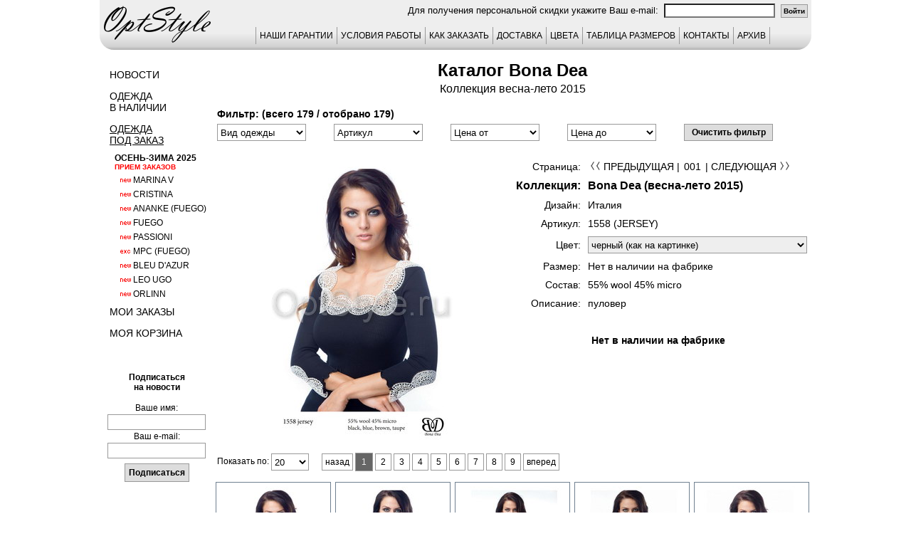

--- FILE ---
content_type: text/html; charset=windows-1251
request_url: https://optstyle.ru/base/odejda_bona_dea.php
body_size: 51285
content:


						
<html>
<head>
		<title>Bona Dea женская одежда интернет магазин весна-лето 2015</title>
		<meta http-equiv="content-type" content="text/html; charset=Windows-1251" />
		<meta name="Content-Language" content="ru" />
		<meta name="GENERATOR"          content="OptStyle">
		<meta name="Publisher-Email"    content="info@optstyle.ru">
		<meta name="Publisher-URL"      content="www.OptStyle.ru/">
		<meta name="robots" content="index, follow" />
		<META NAME="Document-state" CONTENT="Dunamic">
		<META NAME="revizit-after" CONTENT="5 days">
				
		<meta name="keywords" content="Bona Dea, Bona Dea женская одежда, Bona Dea интернет магазин, Bona Dea официальный сайт, женская одежда, женская одежда по каталогам, Итальянская женская одежда, распродажа женской одежды, коллекция весна-лето 2015">
		<meta name="description" content="Bona Dea официальный каталог Итальянская женская одежда сезона весна-лето 2015 распродажа, описание, история создания, дизайн, купить в интернет магазине www.optstyle.ru">
		<link rel="stylesheet" type="text/css" href="../base/optstyle_style_9.css">
		<script type="text/javascript" src="../base/optstyle_js_base_9.js"></script>
		<link rel="icon" href="../favicon.ico" type="image/x-icon">
		<link rel="shortcut icon" href="../favicon.ico" type="image/x-icon">
		<link rel="apple-touch-icon-precomposed" href="../images/apple-touch-icon-precomposed.png">
	</head>
	<body onResize="up_bat();" onScroll="up_bat();" onLoad="big_ris_ch();">
				<a name="ssylka_upp"></a>
		<table class="os_podlogka">
			<tr>
				<td class="os_podlogka_td">
					<table class="os_osnova">
						<tr>
							<td rowspan="2" class="os_osnova_logo">
								<a href="../index.php"><img src="../images/os_logo_mini_3.gif" border=0 alt="На главную"></a>
							</td>
							
								<td class="os_osnova_top">Для получения персональной скидки укажите Ваш e-mail:&nbsp;&nbsp;<input  size="20" maxlength="40" type="text" value="" title="Введите Ваш e-mail." onblur="sohform_mail(this);">&nbsp;&nbsp;<input class="input_kn_skidka" type="button" value="Войти" onClick="proverim_skidku()"></td><script type="text/javascript"><!--
										function proverim_skidku() { self.location.href="../base/odejda_bona_dea.php"; }
										//--></script>							
						</tr>
						<tr>
							<td class="os_osnova_up">
								
<table class="os_tab_up_menu">
    <tr>
		<td class="os_tab_up_menu_td os-line">
			<a href="../base/ind_menu_garantii.php">НАШИ ГАРАНТИИ</a>
		</td>
		<td class="os_tab_up_menu_td os-line">
			<a href="../base/ind_cond.php">УСЛОВИЯ РАБОТЫ</a>
		</td>
		<td class="os_tab_up_menu_td os-line">
			<a href="../base/ind_menu_zakaz.php">КАК ЗАКАЗАТЬ</a>
		</td>
		<td class="os_tab_up_menu_td os-line">
			<a href="../base/ind_menu_dostavka.php">ДОСТАВКА</a>
		</td>
		<td class="os_tab_up_menu_td os-line">
			<a href="../base/ind_color.php">ЦВЕТА</a>
		</td>
		<td class="os_tab_up_menu_td os-line">
			<a href="../base/ind_razmer.php">ТАБЛИЦА РАЗМЕРОВ</a>
		</td>
		<td class="os_tab_up_menu_td os-line">
			<a href="../base/ind_kontakt.php">КОНТАКТЫ</a>
		</td>
		<td class="os_tab_up_menu_td_last os-line">
			<a href="../base/ind_arhiv_katalogov.php">АРХИВ</a>
		</td>
	</tr>
</table>
<div id="page_up"   class="page_up"><a href="#"><img src="../images/up_3.gif" alt="вверх" title="вверх"></a></div>
<div id="page_up_2" class="page_up"><a href="#"><img src="../images/up_3.gif" alt="вверх" title="вверх"></a></div>
<div id="linz_zoom_pos" class="big_ris_zoom" onMousemove ="linz_zoom_pos_less();"><table class="zoom_linz_table" id="zoom_linz_table_pos"><tr><td>&nbsp;</td></tr></table></div>
<div id="zoom_ris" class="big_ris"></div>
<div id="info" class="big_ris_zoom"></div>
<script type="text/javascript"><!-- 
	function bigrislist(f,n,k,w)
	{
		var new_width = 0;
		w > 100 ? new_width = w + 37 : new_width = 1023	;
		var myWin = open("../base/bigris.php?f="+f+"&n="+n+"&k="+k, k+"_"+n, "width="+new_width+",height=680,location=0,scrollbars=1,resizable=1,status=0,toolbar=0,menubar=0,directories=0");
		myWin.focus();
	}
	writeCookie("id_user", 54017683, 3600);
	
//--></script>

																	</td>
						</tr>
						<tr>
							<td class="os_osnova_mid_left">
								<div class="os_knopka_menu os-line">
									<a href="../base/ind_news.php">Новости</a>
								</div>
								<div class="os_knopka_menu os-line">
									<a href="../base/ind_stock.php">Одежда<br>в наличии</a>
								</div>
								<div class="os_knopka_menu_activ os-line">
									<a href="../base/ind_close_zk.php">Одежда<br>под заказ</a>
								</div>
								<div class="os_knopka_menu_sezon">
	осень-зима 2025<br>
	<font  size="1" color="red">прием заказов</font>
	
</div>

<div class="os_knopka_menu_zk os-line">
	<a href="../base/odejda_marina_v.php"><img src="../images/new_3.gif">Marina V</a>
</div>
</div>
<div class="os_knopka_menu_zk os-line">
	<a href="../base/odejda_cristina.php"><img src="../images/new_3.gif">Cristina</a>
</div>
<div class="os_knopka_menu_zk os-line">
	<a href="../base/odejda_ananke_fuego.php"><img src="../images/new_3.gif">Ananke (Fuego)</a>
</div>
<div class="os_knopka_menu_zk os-line">
	<a href="../base/odejda_fuego.php"><img src="../images/new_3.gif">Fuego</a>
</div>
<div class="os_knopka_menu_zk os-line">
	<a href="../base/odejda_passioni.php"><img src="../images/new_3.gif">Passioni</a>
</div>
<div class="os_knopka_menu_zk os-line">
	<a href="../base/odejda_mpc_fuego.php"><img src="../images/new_exc.gif">MPC (Fuego)</a>
</div>
<div class="os_knopka_menu_zk os-line">
	<a href="../base/odejda_bleu_d_azur.php"><img src="../images/new_3.gif">Bleu d'Azur</a>
</div>
<div class="os_knopka_menu_zk os-line">
	<a href="../base/odejda_leo_ugo.php"><img src="../images/new_3.gif">Leo Ugo</a>
</div>
<div class="os_knopka_menu_zk os-line">
	<a href="../base/odejda_orlinn.php"><img src="../images/new_3.gif">Orlinn</a>
</div>
	
	


										<div class="os_knopka_menu os-line">
									<a href="../base/ind_zakaz.php">Мои заказы</a>
								</div>
								<div class="os_knopka_menu os-line">
									<a href="../base/ind_basket.php">Моя корзина</a>
								</div>
								<div class="os_div_data_js">
	<form id="forma_mail1" name="forma_mail1" action="../base/odejda_bona_dea.php?count1=20&id_tovara=1&mail1=1&st_count=" method="post">
		<table class="os_tab_tab4_opisanie">
			<tr>
				<td class="os_tab4_opisanie_nalichie_zagolovok">Подписаться<br>на новости<br>&nbsp;</td>
			</tr>
			<tr>
				<td class="os_tab4_opisanie_nalichie">Ваше имя:</td>
			</tr>
			<tr>
				<td class="os_tab4_opisanie_nalichie"><input class="input_fio" type="text" name="mail_name" value="" title="Введите Ваше имя."></td>
			</tr>
			<tr>
				<td class="os_tab4_opisanie_nalichie">Ваш e-mail:</td>
			</tr>
			<tr>
				<td class="os_tab4_opisanie_nalichie"><input class="input_fio" type="text" name="mail_adress" value="" title="Введите Ваш e-mail."></td>
			</tr>
			<tr>
				<td class="os_tab4_opisanie_nalichie"><input class="input_kn" type="submit" value="Подписаться">
				</td>
			</tr>
		</table>
	</form>
</div>							</td>
							<td class="os_osnova_mid_prav">
								<div id="big_ris" class="big_ris"></div>
<div id="big_ris_zoom" class="big_ris_zoom" onMousemove="linz_zoom_pos_less_2();"></div>
<script type="text/javascript"><!-- 
	defaultStatus = document.title;
	function smena_artikula()
	{
		self.location.href="../base/odejda_bona_dea.php?count1=20&id_tovara=1&count_articul="+document.all.count_articul.value;
	}
	function smena_cveta()
	{
		self.location.href="../base/odejda_bona_dea.php?count1=20&count_articul=1&id_tovara=1&count_cvet="+document.all.count_cvet.value;
	}
//--></script>
<div class="os_div_brend_zagolovok">Каталог Bona Dea</div>
<div class="os_div_brend_sezon">Коллекция весна-лето 2015</div>
<div class="os_div_obolochka" id="st_filtr_obolochka">
	<form class="os_form_filtr" id="st_filtr_form" name="st_filtr_form" action="../base/odejda_bona_dea.php" method="get"><input type="hidden" id="st_filtr_is" name="st_filtr_is" value="">
		<div class="os_div_filtr" id="st_filtr_zagolovok">Фильтр: (всего 179 / отобрано 179)</div>
		<div class="os_div_filtr" id="st_filtr_telo">
			<select id="st_vid_cl" name="st_vid_cl" onChange="document.getElementById('st_filtr_is').value='st_vid_cl'; this.form.submit();" class="stok_select">
				<option selected value="0">Вид одежды</option><option value="1">блузка</option><option value="2">боди</option><option value="3">брюки</option><option value="4">джемпер</option><option value="5">жакет</option><option value="6">жилет</option><option value="7">кардиган</option><option value="8">ночная сорочка</option><option value="9">пальто</option><option value="10">платье</option><option value="11">пуловер</option><option value="12">топ</option><option value="13">туника</option><option value="14">халат</option><option value="15">юбка</option>			</select>
			<span class="os_span_del"></span>			<select id="st_stok_art" name="st_stok_art" onChange="document.getElementById('st_filtr_is').value='st_stok_art'; this.form.submit();" class="stok_select">
				<option selected value="0">Артикул</option><option value="1">1082 (TOP)</option><option value="2">1086 (TOP)</option><option value="3">1089 (TOP)</option><option value="4">1090 (TOP)</option><option value="5">1091 (TOP)</option><option value="6">1092 (TOP)</option><option value="7">1093 (TOP)</option><option value="8">1095 (TOP)</option><option value="9">1096 (TOP)</option><option value="10">1098 (TOP)</option><option value="11">1100 (TOP)</option><option value="12">1104 (BODY)</option><option value="13">1106 (BODY)</option><option value="14">1226 (BLOUSE)</option><option value="15">1235 (BLOUSE)</option><option value="16">1237 (BLOUSE)</option><option value="17">1242 (BLOUSE)</option><option value="18">1248 (BLOUSE)</option><option value="19">1255 (BLOUSE)</option><option value="20">1256 (BLOUSE)</option><option value="21">1277 (DRESS)</option><option value="22">1278 (BLOUSE)</option><option value="23">1290 (DRESS)</option><option value="24">1295 (DRESS)</option><option value="25">1296 (DRESS)</option><option value="26">1304 (DRESS)</option><option value="27">1310 (TOP)</option><option value="28">1313 (TOP)</option><option value="29">1325 (TOP)</option><option value="30">1327 (TOP)</option><option value="31">1333 (TOP)</option><option value="32">1337 (BLOUSE)</option><option value="33">1338 (BLOUSE)</option><option value="34">1343 (BLOUSE)</option><option value="35">1346 (BLOUSE)</option><option value="36">1348 (BLOUSE)</option><option value="37">1351 (BLOUSE)</option><option value="38">1361 (BLOUSE)</option><option value="39">1368 (JACKET)</option><option value="40">1369 (SKIRT)</option><option value="41">1370 (CAPP)</option><option value="42">1374 (BLOUSE)</option><option value="43">1382 (DRESS)</option><option value="44">1386 (BLOUSE)</option><option value="45">1387 (BLOUSE)</option><option value="46">1389 (TOP)</option><option value="47">1409 (BLOUSE)</option><option value="48">1410 (JERSEY)</option><option value="49">1421 (JERSEY)</option><option value="50">1422 (BLOUSE)</option><option value="51">1423 (BLOUSE)</option><option value="52">1424 (BLOUSE)</option><option value="53">1425 (BLOUSE)</option><option value="54">1426 (JERSEY)</option><option value="55">1427 (BLOUSE)</option><option value="56">1428 (BLOUSE)</option><option value="57">1429 (JERSEY)</option><option value="58">1433 (BLOUSE)</option><option value="59">1434 (JERSEY)</option><option value="60">1438 (JERSEY)</option><option value="61">1439 (JERSEY)</option><option value="62">1443 (TUNIC)</option><option value="63">1446 (BLOUSE)</option><option value="64">1449 (JERSEY)</option><option value="65">1450 (BLOUSE)</option><option value="66">1454 (JERSEY)</option><option value="67">1455 (BLOUSE)</option><option value="68">1458 (BLOUSE)</option><option value="69">1460 (BLOUSE)</option><option value="70">1461 (BLOUSE)</option><option value="71">1473 (DRESS)</option><option value="72">1474 (DRESS)</option><option value="73">1476 (JERSEY)</option><option value="74">1478 (JERSEY)</option><option value="75">1480 (JERSEY)</option><option value="76">1481 (BLOUSE)</option><option value="77">1482 (JERSEY)</option><option value="78">1484 (BLOUSE)</option><option value="79">1490 (BLOUSE)</option><option value="80">1491 (JERSEY)</option><option value="81">1493 (JERSEY)</option><option value="82">1494 (JERSEY)</option><option value="83">1495 (JERSEY)</option><option value="84">1497 (BLOUSE)</option><option value="85">1498 (JERSEY)</option><option value="86">1558 (JERSEY)</option><option value="87">1559 (JERSEY)</option><option value="88">1566 (BLOUSE)</option><option value="89">1568 (BLOUSE)</option><option value="90">1569 (BLOUSE)</option><option value="91">1570 (BLOUSE)</option><option value="92">1574 (JERSEY)</option><option value="93">1575 (BLOUSE)</option><option value="94">1578 (TOP)</option><option value="95">1579 (TOP)</option><option value="96">1585 (TOP)</option><option value="97">1586 (TOP)</option><option value="98">1589 (TOP)</option><option value="99">1591 (TUNIC)</option><option value="100">1595 (JACKET)</option><option value="101">1614 (JERSEY)</option><option value="102">1615 (BLOUSE)</option><option value="103">1616 (BLOUSE)</option><option value="104">1617 (BLOUSE)</option><option value="105">1618 (BLOUSE)</option><option value="106">1621 (BLOUSE)</option><option value="107">1622 (BLOUSE)</option><option value="108">1623 (TOP)</option><option value="109">1633 (DRESS)</option><option value="110">1635 (CARDIGAN)</option><option value="111">1636 (CARDIGAN)</option><option value="112">1638 (JERSEY)</option><option value="113">1640 (JERSEY)</option><option value="114">2400 (NIGHTDRESS)</option><option value="115">2401 (PEIGNOIR)</option><option value="116">2402 (NIGHTDRESS)</option><option value="117">2403 (TOP)</option><option value="118">2405 (PEIGNOIR)</option><option value="119">2408 (NIGHTDRESS)</option><option value="120">2409 (TOP)</option><option value="121">2410 (PANTS)</option><option value="122">2411 (PEIGNOIR)</option><option value="123">2412 (PEIGNOIR)</option><option value="124">2413 (NIGHTDRESS)</option><option value="125">2414 (NIGHTDRESS)</option><option value="126">2415 (PEIGNOIR)</option><option value="127">2416 (NIGHTDRESS)</option><option value="128">2417 (PEIGNOIR)</option><option value="129">2420 (TOP)</option><option value="130">2422 (NIGHTDRESS)</option><option value="131">2423 (PEIGNOIR)</option><option value="132">2426 (PEIGNOIR)</option><option value="133">2427 (NIGHTDRESS)</option><option value="134">2428 (PEIGNOIR)</option><option value="135">523 (SKIRT)</option><option value="136">561 (SKIRT)</option><option value="137">562 (SKIRT)</option><option value="138">567 (SKIRT)</option><option value="139">569 (SKIRT)</option><option value="140">571 (SKIRT)</option><option value="141">576 (SKIRT)</option><option value="142">578 (SKIRT)</option><option value="143">579 (SKIRT)</option><option value="144">600 (JERSEY)</option><option value="145">605 (JERSEY)</option><option value="146">954 (TOP)</option><option value="147">955 (JERSEY)</option><option value="148">985 (JERSEY)</option><option value="149">997 (JERSEY)</option><option value="150">_002 (BLOUSE)</option><option value="151">_005 (BLOUSE)</option><option value="152">_006 (BLOUSE)</option><option value="153">_007 (BLOUSE)</option><option value="154">_008 (BLOUSE)</option>			</select>
			<span class="os_span_del"></span>			<select id="st_price_ot" name="st_price_ot" onChange="document.getElementById('st_filtr_is').value='st_price_ot'; this.form.submit();" class="stok_select">
				<option selected value="0">Цена от</option><option value="1">3 000 р.</option><option value="2">4 000 р.</option><option value="3">5 000 р.</option><option value="4">6 000 р.</option><option value="5">7 000 р.</option><option value="6">8 000 р.</option><option value="7">9 000 р.</option><option value="8">10 000 р.</option><option value="9">11 000 р.</option><option value="10">12 000 р.</option><option value="11">13 000 р.</option><option value="12">14 000 р.</option><option value="13">15 000 р.</option><option value="14">16 000 р.</option><option value="15">17 000 р.</option><option value="16">19 000 р.</option><option value="17">20 000 р.</option><option value="18">22 000 р.</option>			</select>
			<span class="os_span_del"></span>			<select id="st_price_do" name="st_price_do" onChange="document.getElementById('st_filtr_is').value='st_price_do'; this.form.submit();" class="stok_select">
				<option value="2">4 000 р.</option><option value="3">5 000 р.</option><option value="4">6 000 р.</option><option value="5">7 000 р.</option><option value="6">8 000 р.</option><option value="7">9 000 р.</option><option value="8">10 000 р.</option><option value="9">11 000 р.</option><option value="10">12 000 р.</option><option value="11">13 000 р.</option><option value="12">14 000 р.</option><option value="13">15 000 р.</option><option value="14">16 000 р.</option><option value="15">17 000 р.</option><option value="16">19 000 р.</option><option value="17">20 000 р.</option><option value="18">22 000 р.</option><option value="19">23 000 р.</option><option selected value="20">Цена до</option>			</select>
			<span class="os_span_del"></span>			<input class="input_kn_reset" type="button" title="очистить все фильтры" value="Очистить фильтр" OnClick="self.location.href='../base/odejda_bona_dea.php'">
		</div>
	</form>
</div>
<div class="os_div_obolochka" id="os_tab4_obolochka">
	<table class="os_tab_tab4">
		<tr>
			<td class="os_tab_tab4_td_ris" id="os_tab4_ris">
				<a href="javascript: bigrislist( '15_01_bona_dea_3','001','bona_dea_3',1000)">
					<img alt="Bona Dea - коллекция весна-лето 2015
Нажмите, чтобы увеличить изображение
Откроется в новом окне " 
					class="os_tab4_midris" id="mid_ris" src="../close/15_01_bona_dea_3/mid/001.jpg" 
					onMousemove ="javascript: if(document.getElementById('big_ris_for_zoom_001')) linz_1(this, event);" onMouseout="javascript: linz_zoom_pos_less_2();" onblur="javascript: linz_zoom_pos_less_2();">				</a>
							</td>
			<td class="os_tab_tab4_td_text" id="os_tab_tab4_text">
				<div class="os_div_obolochka" id="os_tab_tab4_td_text_obolochka">
					<div class="os_div_obolochka" id="os_tab_tab4_opisanie_tovara_obolochka">
						<form id="forma_zakaza_tab4" name="forma_zakaza_tab4" action="../base/odejda_bona_dea.php?count1=20&id_tovara=1&id_zakaza=1&send=1" method="post">
							<table class="os_tab_tab4_opisanie" id="tab_opisanie">
								<tr><td class="os_tab4_opisanie_left">Страница:</td><td class="os_tab4_opisanie_right"><div class="os_div_next_pred"><table class="os_tab_next_pred"><tr><td class="os_tab_next_pred_text os-line"><a href="../base/odejda_bona_dea.php?count1=20&count_articul=1&id_tovara=1"><img src="../images/bat_pred.png" alt="Предыдущая страница">&nbsp;Предыдущая</a>&nbsp;|</td><td class="os_tab_next_pred_text">001</td><td class="os_tab_next_pred_text os-line">|&nbsp;<a href="../base/odejda_bona_dea.php?count1=20&count_articul=1&id_tovara=2">Следующая&nbsp;<img src="../images/bat_next.png" alt="Следующая страница"></a></td></tr></table></div></td></tr><tr><td class="os_tab4_opisanie_left_kollekcia">Коллекция:</td><td class="os_tab4_opisanie_right_kollekcia">Bona Dea (весна-лето 2015)</td></tr><tr><td class="os_tab4_opisanie_left">Дизайн:</td><td class="os_tab4_opisanie_right">Италия</td></tr><tr><td class="os_tab4_opisanie_left">Артикул:</td><td class="os_tab4_opisanie_right">1558 (JERSEY)<input type="hidden" name="count_articul" value=1></td></tr><tr id="td_count_cvet"><td class="os_tab4_opisanie_left">Цвет:</td><td class="os_tab4_opisanie_right"><select class="os_tab4_select" id="count_cvet" name="count_cvet"><option value=0 selected>черный (как на картинке)</option><option value=1>асфальт</option></select></td></tr><tr><td class="os_tab4_opisanie_left">Размер:</td><td class="os_tab4_opisanie_right">Нет в наличии на фабрике<input type="hidden" name="count_razmery" value=0></td></tr><tr><td class="os_tab4_opisanie_left">Состав:</td><td class="os_tab4_opisanie_right">55% wool 45% micro </td></tr><tr><td class="os_tab4_opisanie_left">Описание:</td><td class="os_tab4_opisanie_right">пуловер</td></tr><tr><td class="os_tab4_opisanie_left">&nbsp;</td><td class="os_tab4_opisanie_right">&nbsp;</td></tr><tr><td class="os_tab4_opisanie_but" colspan=2>Нет в наличии на фабрике</td></tr>							</table>
						</form>
					</div>
					<div class="os_div_obolochka" id="os_tab_tab4_nalichie_obolochka">
						<table class="os_tab_tab4_opisanie">
													</table>
					</div>
					<div class="os_div_obolochka">
						<table class="os_tab_tab4_opisanie">
													</table>
					</div>
				</div>
			</td>
		</tr>
	</table>
</div>
<div class="os_div_konteyner">
	<form class="os_form" id="count_form" name="count_form" action="../base/odejda_bona_dea.php?count1=20&id_tovara=1" method="post">Показать по:<select class="str_select" id="count1" name="count1" onChange="submit();">
			<option value="20" selected>20</option><option value="25">25</option><option value="30">30</option><option value="35">35</option><option value="45">45</option><option value="60">60</option><option value="85">85</option><option value="170">170</option>		</select>
	</form>
	<table class="os_tab_pages">
		<tr>
			<td class="os_tab_pages_td"><a href="../base/odejda_bona_dea.php?count1=20&id_tovara=1">назад</a></td><td class="os_tab_pages_td_active"><a href="../base/odejda_bona_dea.php?count1=20&id_tovara=1">&nbsp;1&nbsp;</a></td><td class="os_tab_pages_td"><a href="../base/odejda_bona_dea.php?count1=20&id_tovara=21">&nbsp;2&nbsp;</a></td><td class="os_tab_pages_td"><a href="../base/odejda_bona_dea.php?count1=20&id_tovara=41">&nbsp;3&nbsp;</a></td><td class="os_tab_pages_td"><a href="../base/odejda_bona_dea.php?count1=20&id_tovara=61">&nbsp;4&nbsp;</a></td><td class="os_tab_pages_td"><a href="../base/odejda_bona_dea.php?count1=20&id_tovara=81">&nbsp;5&nbsp;</a></td><td class="os_tab_pages_td"><a href="../base/odejda_bona_dea.php?count1=20&id_tovara=101">&nbsp;6&nbsp;</a></td><td class="os_tab_pages_td"><a href="../base/odejda_bona_dea.php?count1=20&id_tovara=121">&nbsp;7&nbsp;</a></td><td class="os_tab_pages_td"><a href="../base/odejda_bona_dea.php?count1=20&id_tovara=141">&nbsp;8&nbsp;</a></td><td class="os_tab_pages_td"><a href="../base/odejda_bona_dea.php?count1=20&id_tovara=161">&nbsp;9&nbsp;</a></td><td class="os_tab_pages_td"><a href="../base/odejda_bona_dea.php?count1=20&id_tovara=21">вперед</a></td>		</tr>
	</table>
</div>
<table class=tab1 border=0 cellpadding=0px cellspacing=0px>
	<tr><td align=center width=100%>
		<table class=tab1_tab cellspacing=0px cellpadding=0px><tr><td colspan=15 class=tab1_razdelitel_g></td></tr>
			<tr><td class=tab1_razdelitel_v></td><td class=tab1_up><a href="../base/odejda_bona_dea.php?count1=20&id_tovara=1"><img width=150 alt="Bona Dea - коллекция весна-лето 2015
Нажмите, чтобы посмотреть информацию о товаре" id=img1 border="0" src="../close/15_01_bona_dea_3/sm/001.jpg" onMousemove ="javascript: zoom_pos(this, event);" onMouseout="javascript: linz_zoom_pos_less();"></a></td><td class=tab1_razdelitel_v></td><td class=tab1_razdelitel_v></td><td class=tab1_up><a href="../base/odejda_bona_dea.php?count1=20&id_tovara=2"><img width=150 alt="Bona Dea - коллекция весна-лето 2015
Нажмите, чтобы посмотреть информацию о товаре" id=img2 border="0" src="../close/15_01_bona_dea_3/sm/003.jpg" onMousemove ="javascript: zoom_pos(this, event);" onMouseout="javascript: linz_zoom_pos_less();"></a></td><td class=tab1_razdelitel_v></td><td class=tab1_razdelitel_v></td><td class=tab1_up><a href="../base/odejda_bona_dea.php?count1=20&id_tovara=3"><img width=150 alt="Bona Dea - коллекция весна-лето 2015
Нажмите, чтобы посмотреть информацию о товаре" id=img3 border="0" src="../close/15_01_bona_dea_3/sm/004.jpg" onMousemove ="javascript: zoom_pos(this, event);" onMouseout="javascript: linz_zoom_pos_less();"></a></td><td class=tab1_razdelitel_v></td><td class=tab1_razdelitel_v></td><td class=tab1_up><a href="../base/odejda_bona_dea.php?count1=20&id_tovara=4"><img width=150 alt="Bona Dea - коллекция весна-лето 2015
Нажмите, чтобы посмотреть информацию о товаре" id=img4 border="0" src="../close/15_01_bona_dea_3/sm/005.jpg" onMousemove ="javascript: zoom_pos(this, event);" onMouseout="javascript: linz_zoom_pos_less();"></a></td><td class=tab1_razdelitel_v></td><td class=tab1_razdelitel_v></td><td class=tab1_up><a href="../base/odejda_bona_dea.php?count1=20&id_tovara=5"><img width=150 alt="Bona Dea - коллекция весна-лето 2015
Нажмите, чтобы посмотреть информацию о товаре" id=img5 border="0" src="../close/15_01_bona_dea_3/sm/006.jpg" onMousemove ="javascript: zoom_pos(this, event);" onMouseout="javascript: linz_zoom_pos_less();"></a></td><td class=tab1_razdelitel_v></td></tr><tr><td class=tab1_razdelitel_v></td><td class=tab1_down><a href="../base/odejda_bona_dea.php?count1=20&id_tovara=1">Bona Dea<br>весна-лето 2015<br>Страница&nbsp;001</a><br><a title="Нажмите, чтобы увеличить изображение
Откроется в новом окне" href="javascript:bigrislist( '15_01_bona_dea_3','001','bona_dea_3',1000)">увеличить</a></td><td class=tab1_razdelitel_v></td><td class=tab1_razdelitel_v></td><td class=tab1_down><a href="../base/odejda_bona_dea.php?count1=20&id_tovara=2">Bona Dea<br>весна-лето 2015<br>Страница&nbsp;003</a><br><a title="Нажмите, чтобы увеличить изображение
Откроется в новом окне" href="javascript:bigrislist( '15_01_bona_dea_3','003','bona_dea_3',1000)">увеличить</a></td><td class=tab1_razdelitel_v></td><td class=tab1_razdelitel_v></td><td class=tab1_down><a href="../base/odejda_bona_dea.php?count1=20&id_tovara=3">Bona Dea<br>весна-лето 2015<br>Страница&nbsp;004</a><br><a title="Нажмите, чтобы увеличить изображение
Откроется в новом окне" href="javascript:bigrislist( '15_01_bona_dea_3','004','bona_dea_3',1000)">увеличить</a></td><td class=tab1_razdelitel_v></td><td class=tab1_razdelitel_v></td><td class=tab1_down><a href="../base/odejda_bona_dea.php?count1=20&id_tovara=4">Bona Dea<br>весна-лето 2015<br>Страница&nbsp;005</a><br><a title="Нажмите, чтобы увеличить изображение
Откроется в новом окне" href="javascript:bigrislist( '15_01_bona_dea_3','005','bona_dea_3',1000)">увеличить</a></td><td class=tab1_razdelitel_v></td><td class=tab1_razdelitel_v></td><td class=tab1_down><a href="../base/odejda_bona_dea.php?count1=20&id_tovara=5">Bona Dea<br>весна-лето 2015<br>Страница&nbsp;006</a><br><a title="Нажмите, чтобы увеличить изображение
Откроется в новом окне" href="javascript:bigrislist( '15_01_bona_dea_3','006','bona_dea_3',1000)">увеличить</a></td><td class=tab1_razdelitel_v></td></tr><tr><td colspan=15 class=tab1_razdelitel_g></td></tr><tr><td class=tab1_razdelitel_v></td><td class=tab1_up><a href="../base/odejda_bona_dea.php?count1=20&id_tovara=6"><img width=150 alt="Bona Dea - коллекция весна-лето 2015
Нажмите, чтобы посмотреть информацию о товаре" id=img6 border="0" src="../close/15_01_bona_dea_3/sm/007.jpg" onMousemove ="javascript: zoom_pos(this, event);" onMouseout="javascript: linz_zoom_pos_less();"></a></td><td class=tab1_razdelitel_v></td><td class=tab1_razdelitel_v></td><td class=tab1_up><a href="../base/odejda_bona_dea.php?count1=20&id_tovara=7"><img width=150 alt="Bona Dea - коллекция весна-лето 2015
Нажмите, чтобы посмотреть информацию о товаре" id=img7 border="0" src="../close/15_01_bona_dea_3/sm/008.jpg" onMousemove ="javascript: zoom_pos(this, event);" onMouseout="javascript: linz_zoom_pos_less();"></a></td><td class=tab1_razdelitel_v></td><td class=tab1_razdelitel_v></td><td class=tab1_up><a href="../base/odejda_bona_dea.php?count1=20&id_tovara=8"><img width=150 alt="Bona Dea - коллекция весна-лето 2015
Нажмите, чтобы посмотреть информацию о товаре" id=img8 border="0" src="../close/15_01_bona_dea_3/sm/009.jpg" onMousemove ="javascript: zoom_pos(this, event);" onMouseout="javascript: linz_zoom_pos_less();"></a></td><td class=tab1_razdelitel_v></td><td class=tab1_razdelitel_v></td><td class=tab1_up><a href="../base/odejda_bona_dea.php?count1=20&id_tovara=9"><img width=150 alt="Bona Dea - коллекция весна-лето 2015
Нажмите, чтобы посмотреть информацию о товаре" id=img9 border="0" src="../close/15_01_bona_dea_3/sm/010.jpg" onMousemove ="javascript: zoom_pos(this, event);" onMouseout="javascript: linz_zoom_pos_less();"></a></td><td class=tab1_razdelitel_v></td><td class=tab1_razdelitel_v></td><td class=tab1_up><a href="../base/odejda_bona_dea.php?count1=20&id_tovara=10"><img width=150 alt="Bona Dea - коллекция весна-лето 2015
Нажмите, чтобы посмотреть информацию о товаре" id=img10 border="0" src="../close/15_01_bona_dea_3/sm/011.jpg" onMousemove ="javascript: zoom_pos(this, event);" onMouseout="javascript: linz_zoom_pos_less();"></a></td><td class=tab1_razdelitel_v></td></tr><tr><td class=tab1_razdelitel_v></td><td class=tab1_down><a href="../base/odejda_bona_dea.php?count1=20&id_tovara=6">Bona Dea<br>весна-лето 2015<br>Страница&nbsp;007</a><br><a title="Нажмите, чтобы увеличить изображение
Откроется в новом окне" href="javascript:bigrislist( '15_01_bona_dea_3','007','bona_dea_3',1000)">увеличить</a></td><td class=tab1_razdelitel_v></td><td class=tab1_razdelitel_v></td><td class=tab1_down><a href="../base/odejda_bona_dea.php?count1=20&id_tovara=7">Bona Dea<br>весна-лето 2015<br>Страница&nbsp;008</a><br><a title="Нажмите, чтобы увеличить изображение
Откроется в новом окне" href="javascript:bigrislist( '15_01_bona_dea_3','008','bona_dea_3',1000)">увеличить</a></td><td class=tab1_razdelitel_v></td><td class=tab1_razdelitel_v></td><td class=tab1_down><a href="../base/odejda_bona_dea.php?count1=20&id_tovara=8">Bona Dea<br>весна-лето 2015<br>Страница&nbsp;009</a><br><a title="Нажмите, чтобы увеличить изображение
Откроется в новом окне" href="javascript:bigrislist( '15_01_bona_dea_3','009','bona_dea_3',1000)">увеличить</a></td><td class=tab1_razdelitel_v></td><td class=tab1_razdelitel_v></td><td class=tab1_down><a href="../base/odejda_bona_dea.php?count1=20&id_tovara=9">Bona Dea<br>весна-лето 2015<br>Страница&nbsp;010</a><br><a title="Нажмите, чтобы увеличить изображение
Откроется в новом окне" href="javascript:bigrislist( '15_01_bona_dea_3','010','bona_dea_3',1000)">увеличить</a></td><td class=tab1_razdelitel_v></td><td class=tab1_razdelitel_v></td><td class=tab1_down><a href="../base/odejda_bona_dea.php?count1=20&id_tovara=10">Bona Dea<br>весна-лето 2015<br>Страница&nbsp;011</a><br><a title="Нажмите, чтобы увеличить изображение
Откроется в новом окне" href="javascript:bigrislist( '15_01_bona_dea_3','011','bona_dea_3',1000)">увеличить</a></td><td class=tab1_razdelitel_v></td></tr><tr><td colspan=15 class=tab1_razdelitel_g></td></tr><tr><td class=tab1_razdelitel_v></td><td class=tab1_up><a href="../base/odejda_bona_dea.php?count1=20&id_tovara=11"><img width=150 alt="Bona Dea - коллекция весна-лето 2015
Нажмите, чтобы посмотреть информацию о товаре" id=img11 border="0" src="../close/15_01_bona_dea_3/sm/012.jpg" onMousemove ="javascript: zoom_pos(this, event);" onMouseout="javascript: linz_zoom_pos_less();"></a></td><td class=tab1_razdelitel_v></td><td class=tab1_razdelitel_v></td><td class=tab1_up><a href="../base/odejda_bona_dea.php?count1=20&id_tovara=12"><img width=150 alt="Bona Dea - коллекция весна-лето 2015
Нажмите, чтобы посмотреть информацию о товаре" id=img12 border="0" src="../close/15_01_bona_dea_3/sm/013.jpg" onMousemove ="javascript: zoom_pos(this, event);" onMouseout="javascript: linz_zoom_pos_less();"></a></td><td class=tab1_razdelitel_v></td><td class=tab1_razdelitel_v></td><td class=tab1_up><a href="../base/odejda_bona_dea.php?count1=20&id_tovara=13"><img width=150 alt="Bona Dea - коллекция весна-лето 2015
Нажмите, чтобы посмотреть информацию о товаре" id=img13 border="0" src="../close/15_01_bona_dea_3/sm/014.jpg" onMousemove ="javascript: zoom_pos(this, event);" onMouseout="javascript: linz_zoom_pos_less();"></a></td><td class=tab1_razdelitel_v></td><td class=tab1_razdelitel_v></td><td class=tab1_up><a href="../base/odejda_bona_dea.php?count1=20&id_tovara=14"><img width=150 alt="Bona Dea - коллекция весна-лето 2015
Нажмите, чтобы посмотреть информацию о товаре" id=img14 border="0" src="../close/15_01_bona_dea_3/sm/015.jpg" onMousemove ="javascript: zoom_pos(this, event);" onMouseout="javascript: linz_zoom_pos_less();"></a></td><td class=tab1_razdelitel_v></td><td class=tab1_razdelitel_v></td><td class=tab1_up><a href="../base/odejda_bona_dea.php?count1=20&id_tovara=15"><img width=150 alt="Bona Dea - коллекция весна-лето 2015
Нажмите, чтобы посмотреть информацию о товаре" id=img15 border="0" src="../close/15_01_bona_dea_3/sm/016.jpg" onMousemove ="javascript: zoom_pos(this, event);" onMouseout="javascript: linz_zoom_pos_less();"></a></td><td class=tab1_razdelitel_v></td></tr><tr><td class=tab1_razdelitel_v></td><td class=tab1_down><a href="../base/odejda_bona_dea.php?count1=20&id_tovara=11">Bona Dea<br>весна-лето 2015<br>Страница&nbsp;012</a><br><a title="Нажмите, чтобы увеличить изображение
Откроется в новом окне" href="javascript:bigrislist( '15_01_bona_dea_3','012','bona_dea_3',1000)">увеличить</a></td><td class=tab1_razdelitel_v></td><td class=tab1_razdelitel_v></td><td class=tab1_down><a href="../base/odejda_bona_dea.php?count1=20&id_tovara=12">Bona Dea<br>весна-лето 2015<br>Страница&nbsp;013</a><br><a title="Нажмите, чтобы увеличить изображение
Откроется в новом окне" href="javascript:bigrislist( '15_01_bona_dea_3','013','bona_dea_3',1000)">увеличить</a></td><td class=tab1_razdelitel_v></td><td class=tab1_razdelitel_v></td><td class=tab1_down><a href="../base/odejda_bona_dea.php?count1=20&id_tovara=13">Bona Dea<br>весна-лето 2015<br>Страница&nbsp;014</a><br><a title="Нажмите, чтобы увеличить изображение
Откроется в новом окне" href="javascript:bigrislist( '15_01_bona_dea_3','014','bona_dea_3',1000)">увеличить</a></td><td class=tab1_razdelitel_v></td><td class=tab1_razdelitel_v></td><td class=tab1_down><a href="../base/odejda_bona_dea.php?count1=20&id_tovara=14">Bona Dea<br>весна-лето 2015<br>Страница&nbsp;015</a><br><a title="Нажмите, чтобы увеличить изображение
Откроется в новом окне" href="javascript:bigrislist( '15_01_bona_dea_3','015','bona_dea_3',1000)">увеличить</a></td><td class=tab1_razdelitel_v></td><td class=tab1_razdelitel_v></td><td class=tab1_down><a href="../base/odejda_bona_dea.php?count1=20&id_tovara=15">Bona Dea<br>весна-лето 2015<br>Страница&nbsp;016</a><br><a title="Нажмите, чтобы увеличить изображение
Откроется в новом окне" href="javascript:bigrislist( '15_01_bona_dea_3','016','bona_dea_3',1000)">увеличить</a></td><td class=tab1_razdelitel_v></td></tr><tr><td colspan=15 class=tab1_razdelitel_g></td></tr><tr><td class=tab1_razdelitel_v></td><td class=tab1_up><a href="../base/odejda_bona_dea.php?count1=20&id_tovara=16"><img width=150 alt="Bona Dea - коллекция весна-лето 2015
Нажмите, чтобы посмотреть информацию о товаре" id=img16 border="0" src="../close/15_01_bona_dea_3/sm/017.jpg" onMousemove ="javascript: zoom_pos(this, event);" onMouseout="javascript: linz_zoom_pos_less();"></a></td><td class=tab1_razdelitel_v></td><td class=tab1_razdelitel_v></td><td class=tab1_up><a href="../base/odejda_bona_dea.php?count1=20&id_tovara=17"><img width=150 alt="Bona Dea - коллекция весна-лето 2015
Нажмите, чтобы посмотреть информацию о товаре" id=img17 border="0" src="../close/15_01_bona_dea_3/sm/018.jpg" onMousemove ="javascript: zoom_pos(this, event);" onMouseout="javascript: linz_zoom_pos_less();"></a></td><td class=tab1_razdelitel_v></td><td class=tab1_razdelitel_v></td><td class=tab1_up><a href="../base/odejda_bona_dea.php?count1=20&id_tovara=18"><img width=150 alt="Bona Dea - коллекция весна-лето 2015
Нажмите, чтобы посмотреть информацию о товаре" id=img18 border="0" src="../close/15_01_bona_dea_3/sm/019.jpg" onMousemove ="javascript: zoom_pos(this, event);" onMouseout="javascript: linz_zoom_pos_less();"></a></td><td class=tab1_razdelitel_v></td><td class=tab1_razdelitel_v></td><td class=tab1_up><a href="../base/odejda_bona_dea.php?count1=20&id_tovara=19"><img width=150 alt="Bona Dea - коллекция весна-лето 2015
Нажмите, чтобы посмотреть информацию о товаре" id=img19 border="0" src="../close/15_01_bona_dea_3/sm/020.jpg" onMousemove ="javascript: zoom_pos(this, event);" onMouseout="javascript: linz_zoom_pos_less();"></a></td><td class=tab1_razdelitel_v></td><td class=tab1_razdelitel_v></td><td class=tab1_up><a href="../base/odejda_bona_dea.php?count1=20&id_tovara=20"><img width=150 alt="Bona Dea - коллекция весна-лето 2015
Нажмите, чтобы посмотреть информацию о товаре" id=img20 border="0" src="../close/15_01_bona_dea_3/sm/021.jpg" onMousemove ="javascript: zoom_pos(this, event);" onMouseout="javascript: linz_zoom_pos_less();"></a></td><td class=tab1_razdelitel_v></td></tr><tr><td class=tab1_razdelitel_v></td><td class=tab1_down><a href="../base/odejda_bona_dea.php?count1=20&id_tovara=16">Bona Dea<br>весна-лето 2015<br>Страница&nbsp;017</a><br><a title="Нажмите, чтобы увеличить изображение
Откроется в новом окне" href="javascript:bigrislist( '15_01_bona_dea_3','017','bona_dea_3',1000)">увеличить</a></td><td class=tab1_razdelitel_v></td><td class=tab1_razdelitel_v></td><td class=tab1_down><a href="../base/odejda_bona_dea.php?count1=20&id_tovara=17">Bona Dea<br>весна-лето 2015<br>Страница&nbsp;018</a><br><a title="Нажмите, чтобы увеличить изображение
Откроется в новом окне" href="javascript:bigrislist( '15_01_bona_dea_3','018','bona_dea_3',1000)">увеличить</a></td><td class=tab1_razdelitel_v></td><td class=tab1_razdelitel_v></td><td class=tab1_down><a href="../base/odejda_bona_dea.php?count1=20&id_tovara=18">Bona Dea<br>весна-лето 2015<br>Страница&nbsp;019</a><br><a title="Нажмите, чтобы увеличить изображение
Откроется в новом окне" href="javascript:bigrislist( '15_01_bona_dea_3','019','bona_dea_3',1000)">увеличить</a></td><td class=tab1_razdelitel_v></td><td class=tab1_razdelitel_v></td><td class=tab1_down><a href="../base/odejda_bona_dea.php?count1=20&id_tovara=19">Bona Dea<br>весна-лето 2015<br>Страница&nbsp;020</a><br><a title="Нажмите, чтобы увеличить изображение
Откроется в новом окне" href="javascript:bigrislist( '15_01_bona_dea_3','020','bona_dea_3',1000)">увеличить</a></td><td class=tab1_razdelitel_v></td><td class=tab1_razdelitel_v></td><td class=tab1_down><a href="../base/odejda_bona_dea.php?count1=20&id_tovara=20">Bona Dea<br>весна-лето 2015<br>Страница&nbsp;021</a><br><a title="Нажмите, чтобы увеличить изображение
Откроется в новом окне" href="javascript:bigrislist( '15_01_bona_dea_3','021','bona_dea_3',1000)">увеличить</a></td><td class=tab1_razdelitel_v></td></tr><tr><td colspan=15 class=tab1_razdelitel_g></td></tr>		</table>
	</td></tr>
</table>

<script type="text/javascript"><!-- 
	document.getElementById('big_ris').innerHTML = '<img id="big_ris_for_zoom_001" src="../close/15_01_bona_dea_3/big/001.jpg">';
	document.getElementById('big_ris_zoom').style.backgroundImage = 'url(../close/15_01_bona_dea_3/big/001.jpg)';
	function big_ris_ch()
	{
		document.getElementById('big_ris').value += '<img src="../close/15_01_bona_dea_3/mid/003.jpg">';
	}
//--></script>

<div class="os_div_konteyner_niz">
	<table class="os_tab_pages">
		<tr>
			<td class="os_tab_pages_td"><a href="../base/odejda_bona_dea.php?count1=20&id_tovara=1">назад</a></td><td class="os_tab_pages_td_active"><a href="../base/odejda_bona_dea.php?count1=20&id_tovara=1">&nbsp;1&nbsp;</a></td><td class="os_tab_pages_td"><a href="../base/odejda_bona_dea.php?count1=20&id_tovara=21">&nbsp;2&nbsp;</a></td><td class="os_tab_pages_td"><a href="../base/odejda_bona_dea.php?count1=20&id_tovara=41">&nbsp;3&nbsp;</a></td><td class="os_tab_pages_td"><a href="../base/odejda_bona_dea.php?count1=20&id_tovara=61">&nbsp;4&nbsp;</a></td><td class="os_tab_pages_td"><a href="../base/odejda_bona_dea.php?count1=20&id_tovara=81">&nbsp;5&nbsp;</a></td><td class="os_tab_pages_td"><a href="../base/odejda_bona_dea.php?count1=20&id_tovara=101">&nbsp;6&nbsp;</a></td><td class="os_tab_pages_td"><a href="../base/odejda_bona_dea.php?count1=20&id_tovara=121">&nbsp;7&nbsp;</a></td><td class="os_tab_pages_td"><a href="../base/odejda_bona_dea.php?count1=20&id_tovara=141">&nbsp;8&nbsp;</a></td><td class="os_tab_pages_td"><a href="../base/odejda_bona_dea.php?count1=20&id_tovara=161">&nbsp;9&nbsp;</a></td><td class="os_tab_pages_td"><a href="../base/odejda_bona_dea.php?count1=20&id_tovara=21">вперед</a></td>		</tr>
	</table>
</div>




<script type="text/javascript"><!--
	function zapolnenie_index()
	{
		if((document.all.new_index.value.substring(0,6) > 99999) && (document.all.new_index.value.substring(0,6) < 999999))
		{
			document.all.new_adr.value = document.all.new_adr.value.replace(new RegExp(document.all.new_index.value + ", ",'g'),"");
			document.all.new_adr.value = document.all.new_adr.value.replace(new RegExp(document.all.new_index.value,'g'),"");
			document.all.new_adr.value = document.all.new_adr.value.replace(new RegExp(", ,",'g'),"");
			document.all.new_adr.value = document.all.new_adr.value.replace(new RegExp(" , ",'g'),"");
			document.all.new_adr.value = document.all.new_adr.value.replace(new RegExp("  ",'g'),"");
			sohform_adr(document.all.new_adr);
			writeCookie("kuki_new_adr",document.all.new_index.value + ", " + document.all.new_adr.value,3600);
			self.location.href="../base/odejda_bona_dea.php?count1=20&id_tovara=1&z_ind=1#ssylka_tab_zakaza";		}
		else
		{
			alert("Не верно указан индекс " + document.all.new_index.value.substring(0,6));
		}
	}
	function otpravka_zakaza()
	{
		document.all.id_send.value=1;
		forma_zakaza.submit();
	}
	function ochistka_zakaza()
	{
		self.location.href="../base/odejda_bona_dea.php?count1=20&id_tovara=1&ochistka=1&send=1";
	}
//--></script>
<a name="ssylka_tab_zakaza"></a>
<form id="forma_zakaza" name="forma_zakaza" action="../base/odejda_bona_dea.php?count1=20&id_tovara=1&sohranenie=1#ssylka_tab_zakaza" method="post">
	<div class="os_div_zagolovok">Моя корзина</div>
	<input type="hidden" name="id_send" value="">
	<table class="os_tab_spisok_zakaza">
		<tr>
			<td class="os_tab_spisok_zakaza_zagolovok" width="146px">Рисунок</td>
			<td class="os_tab_spisok_zakaza_zagolovok" width="350px">Описание</td>
			<td class="os_tab_spisok_zakaza_zagolovok" width="80px">Цена</td>
			<td class="os_tab_spisok_zakaza_zagolovok" width="60px">Кол-во</td>
			<td class="os_tab_spisok_zakaza_zagolovok" width="80px">Сумма</td>
			<td class="os_tab_spisok_zakaza_zagolovok" width="60px">Удалить</td>
		</tr>
		<tr>
			<!-- Заказ начало -->
			<td colspan=6 class="os_tab_spisok_zakaza_dop">Вы не выбрали ни одного товара.<br>Чтобы добавить товар в корзину нажмите кнопку "Добавить в корзину".</td></tr>		</table>
		<table class="os_tab_reg">
			<tr>
				<td class="os_tab_reg_fio">Контактное лицо:*</td>
				<td class="os_tab_reg_input"><input class="input_fio" type="text" name="new_nik" value="" title="Введите Ваше имя." onblur="sohform(this);"></td>
				<td class="os_tab_reg_index" rowspan="6">
					<table class="os_tab_reg_index_dop">
						<tr>
							<td class="os_tab_reg_index_in">
								Для автоматического заполнения адреса введите<br>индекс ниже и нажмите кнопку <b>Заполнить</b>:
								<br>
								<input class="input_index" size="8" maxlength="6" type="text" name="new_index"  value="" title="Введите индекс для автоматического заполнения адреса.">
								<input class="input_index_kn" type="button" value="Заполнить" onClick="zapolnenie_index()">
								<br>(будут заполнены индекс, регион и город,<br>остальное нужно дописать)
							</td>
						</tr>
					</table>
				</td>
			</tr>
			<tr>
				<td class="os_tab_reg_obrazec">&nbsp;</td>
				<td class="os_tab_reg_obrazec">пример:&nbsp;Иванова&nbsp;Ольга&nbsp;Петровна</td>
			</tr>
			<tr>
				<td class="os_tab_reg_fio">Ваш e-mail:*</td>
				<td class="os_tab_reg_input"><input class="input_fio" type="text" name="new_mail"  value="" title="Введите Ваш e-mail для ответа." onblur="sohform_mail(this);" onfocus="if(this.value=='   Вы не указали e-mail адрес !!!') this.value='';"></td>
			</tr>
			<tr>
				<td class="os_tab_reg_obrazec">&nbsp;</td>
				<td class="os_tab_reg_obrazec">пример:&nbsp;mail@mail.ru</td>
			</tr>
			<tr>
				<td class="os_tab_reg_fio">Телефон:*</td>
				<td class="os_tab_reg_input">
					<input class="input_fio" type="text" name="new_tel"  value="" title="Введите Ваш контактный телефон.&#013;Можно ввести несколько через запятую." onblur="sohform_tel(this);">
				</td>
			</tr>
			<tr>
				<td class="os_tab_reg_obrazec">&nbsp;</td>
				<td class="os_tab_reg_obrazec">пример:&nbsp;(926) 111-22-33,&nbsp;(926) 444-55-66</td>
			</tr>
			<tr>
				<td class="os_tab_reg_fio">Адрес доставки:</td>
				<td class="os_tab_reg_adres" colspan="2">
					<input class="input_fio" type="text" name="new_adr"  value="" title="Введите адрес доставки если необходимо.&#013;(любой длины, без ограничения символов)" onblur="sohform_adr(this);">
				</td>
			</tr>
			<tr>
				<td class="os_tab_reg_obrazec">&nbsp;</td>
				<td class="os_tab_reg_obrazec" colspan="2">пример:&nbsp;676450, Амурская Область, Г. Свободный, ул. Ленина, д. 1, кв. 5</td>
			</tr>
			<tr>
				<td class="os_tab_reg_obrazec">&nbsp;</td>
				<td class="os_tab_reg_snoska" colspan="2">* поля, обязательные для заполнения.</td>
			</tr>
			<tr>
				<td class="os_tab_reg_obrazec">&nbsp;</td>
				<td class="os_tab_reg_obrazec" colspan="2">
					<input class="input_kn" type="button" value="Отправить заказ" onClick="otpravka_zakaza()">
				</td>
			</tr>
		</table>
	</form>
	<script type="text/javascript"><!--
		if (document.cookie.indexOf('kuki_new_nik') != -1) {document.all.new_nik.value = readCookie('kuki_new_nik');}
		if (document.cookie.indexOf('kuki_new_mail') != -1)
		{
			document.all.new_mail.value = readCookie('kuki_new_mail');
			document.all.new_mail.value = document.all.new_mail.value.replace("yangex.ru", "yandex.ru");
			document.all.new_mail.value = document.all.new_mail.value.replace(".ru.", ".ru");
			document.all.new_mail.value = document.all.new_mail.value.replace("gmail.ru", "gmail.com");
		}
		if (document.cookie.indexOf('kuki_new_tel') != -1) {document.all.new_tel.value = readCookie('kuki_new_tel');}
		if (document.cookie.indexOf('kuki_new_adr') != -1)
		{
			document.all.new_adr.value = readCookie('kuki_new_adr');
			if (!isNaN(parseFloat(document.all.new_adr.value.substr(0,6))) && isFinite(document.all.new_adr.value.substr(0,6)))
			{
				document.all.new_index.value = document.all.new_adr.value.substr(0,6);
			}
			sohform_adr(document.all.new_adr);
		}
		if (document.all.new_mail.value == "" || document.all.new_mail.value == "e-mail") {document.all.new_mail.value = "   Вы не указали e-mail адрес !!!";}
	//--></script>
<!-- Основа заказа конец -->																																					
							</td>
						</tr>
						<tr>
							<td colspan="2" class="os_osnova_1">
								<div id="div3971">
																</div>
								<script type="text/javascript"><!-- 
									var prizrak = 0;
									if (prizrak == 0) document.all.div3971.innerHTML = "";
								//--></script>
							</td>
						</tr>
						<tr>
							<td colspan="2" class="os_osnova_1">
								<div id="div3973">
																</div>
								<script type="text/javascript"><!-- 
									var prizrak = 0;
									if (prizrak == 0) document.all.div3973.innerHTML = "";
								//--></script>
							</td>
						</tr>
						<tr>
							<td colspan="2" class="os_osnova_niz">
								<table class="os_tab_banner">
	<tr><td class="os_tab_banner_td">
<!--LiveInternet counter--><script type="text/javascript"><!--
document.write("<a href='http://www.liveinternet.ru/click' "+
"target=_blank><img src='//counter.yadro.ru/hit?t16.18;r"+
escape(document.referrer)+((typeof(screen)=="undefined")?"":
";s"+screen.width+"*"+screen.height+"*"+(screen.colorDepth?
screen.colorDepth:screen.pixelDepth))+";u"+escape(document.URL)+
";"+Math.random()+
"' alt='' title='LiveInternet: показано число просмотров за 24"+
" часа, посетителей за 24 часа и за сегодня' "+
"border='0' width='88' height='31'><\/a>")
//--></script><!--/LiveInternet-->
		</td><td class="os_tab_banner_td">
		<!-- Rating Mail.ru counter -->
<script type="text/javascript">
var _tmr = window._tmr || (window._tmr = []);
_tmr.push({id: "1074433", type: "pageView", start: (new Date()).getTime()});
(function (d, w, id) {
  if (d.getElementById(id)) return;
  var ts = d.createElement("script"); ts.type = "text/javascript"; ts.async = true; ts.id = id;
  ts.src = "https://top-fwz1.mail.ru/js/code.js";
  var f = function () {var s = d.getElementsByTagName("script")[0]; s.parentNode.insertBefore(ts, s);};
  if (w.opera == "[object Opera]") { d.addEventListener("DOMContentLoaded", f, false); } else { f(); }
})(document, window, "topmailru-code");
</script><noscript><div>
<img src="https://top-fwz1.mail.ru/counter?id=1074433;js=na" style="border:0;position:absolute;left:-9999px;" alt="Top.Mail.Ru" />
</div></noscript>
<!-- //Rating Mail.ru counter -->
<!-- Rating Mail.ru logo -->
<a href="https://top.mail.ru/jump?from=1074433" target="_blank">
<img src="https://top-fwz1.mail.ru/counter?id=1074433;t=470;l=1" style="border:0;" height="31" width="88" alt="Top.Mail.Ru" /></a>
<!-- //Rating Mail.ru logo -->

		</td><td class="os_tab_banner_td">
<!-- Yandex.Metrika informer --><a href="http://metrika.yandex.ru/stat/?id=12522433&amp;from=informer" target="_blank" rel="nofollow"><img src="//bs.yandex.ru/informer/12522433/3_1_FFCCCCFF_FFCCCCFF_0_pageviews" style="width:88px; height:31px; border:0;" alt="Яндекс.Метрика" title="Яндекс.Метрика: данные за сегодня (просмотры, визиты и уникальные посетители)" /></a><!-- /Yandex.Metrika informer --><!-- Yandex.Metrika counter --><script type="text/javascript">(function (d, w, c) { (w[c] = w[c] || []).push(function() { try { w.yaCounter12522433 = new Ya.Metrika({id:12522433, webvisor:true, clickmap:true, trackLinks:true, accurateTrackBounce:true}); } catch(e) { } }); var n = d.getElementsByTagName("script")[0], s = d.createElement("script"), f = function () { n.parentNode.insertBefore(s, n); }; s.type = "text/javascript"; s.async = true; s.src = (d.location.protocol == "https:" ? "https:" : "http:") + "//mc.yandex.ru/metrika/watch.js"; if (w.opera == "[object Opera]") { d.addEventListener("DOMContentLoaded", f, false); } else { f(); } })(document, window, "yandex_metrika_callbacks");</script><noscript><div><img src="//mc.yandex.ru/watch/12522433" style="position:absolute; left:-9999px;" alt="" /></div></noscript><!-- /Yandex.Metrika counter -->

		</td><td class="os_tab_banner_td">
<a href="http://www.yandex.ru/cy?base=0&amp;host=www.optstyle.ru" target="_blank"><img src="http://www.yandex.ru/cycounter?www.optstyle.ru" width="88" height="31" alt="Яндекс цитирования" border="0" /></a>

	</td></tr>
</table>								</td>
						</tr>
						<tr>
							<td colspan="2" class="os_osnova_niz_copyright os-line">
								<b>Copyright © by <a href="www.OptStyle.ru/" target="_blank">OptStyle</a> 2006-2026. Все права защищены.<br>
							Без письменного разрешения администрации сайта<br>копирование материалов с сайта запрещено.<br>Выполнено за 0.0437 сек.</b>
						</td>
					</tr>
				</table>
			</td>
		</tr>
	</table>
	</body>
</html>